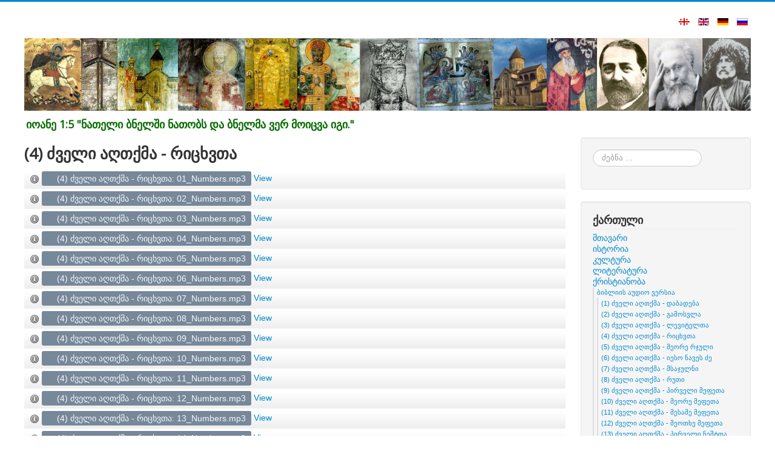

--- FILE ---
content_type: text/html; charset=utf-8
request_url: https://www.allgeo.org/index.php/ka/2018-12-15-17-45-38/2018-12-16-00-25-41/irakli-bible-old-testament-georgian-04-numbers
body_size: 61303
content:
<!DOCTYPE html>
<html lang="ka-ge" dir="ltr">
<head>
	<meta name="viewport" content="width=device-width, initial-scale=1.0" />
	<meta charset="utf-8" />
	<base href="https://www.allgeo.org/index.php/ka/2018-12-15-17-45-38/2018-12-16-00-25-41/irakli-bible-old-testament-georgian-04-numbers" />
	<meta name="description" content="Provides information about Georgia" />
	<meta name="generator" content="Georgia, Tbilisi, Georgien, Tiflis, საქართველო, თბილისი, Грузия, Тбилиси, Christianity, Christentum, ქრისტიანობა, христианство" />
	<title>(4) ძველი აღთქმა - რიცხვთა</title>
	<link href="/templates/protostar/favicon.ico" rel="shortcut icon" type="image/vnd.microsoft.icon" />
	<link href="https://www.allgeo.org/index.php/ka/component/search/?Itemid=174&amp;format=opensearch" rel="search" title="ძებნა Allgeo.org" type="application/opensearchdescription+xml" />
	<link href="/media/metaudio/css/inlineplayer.css" rel="stylesheet" />
	<link href="/templates/protostar/css/template.css?e353a30453e4e7557cff61c6d81496e9" rel="stylesheet" />
	<link href="https://fonts.googleapis.com/css?family=Open+Sans" rel="stylesheet" />
	<link href="/templates/protostar/css/user.css?e353a30453e4e7557cff61c6d81496e9" rel="stylesheet" />
	<link href="https://www.allgeo.org/modules/mod_resizefonts/fontawesome/css/font-awesome.min.css" rel="stylesheet" />
	<link href="/media/mod_languages/css/template.css?e353a30453e4e7557cff61c6d81496e9" rel="stylesheet" />
	<link href="https://www.allgeo.org/plugins/system/fmalertcookies/assets/css/bootstrap.min.css" rel="stylesheet" />
	<link href="https://www.allgeo.org/plugins/system/fmalertcookies/assets/css/custom.css" rel="stylesheet" />
	<style>

	h1, h2, h3, h4, h5, h6, .site-title {
		font-family: 'Open Sans', sans-serif;
	}
	body.site {
		border-top: 3px solid #0088cc;
		background-color: #f4f6f7;
	}
	a {
		color: #0088cc;
	}
	.nav-list > .active > a,
	.nav-list > .active > a:hover,
	.dropdown-menu li > a:hover,
	.dropdown-menu .active > a,
	.dropdown-menu .active > a:hover,
	.nav-pills > .active > a,
	.nav-pills > .active > a:hover,
	.btn-primary {
		background: #0088cc;
	}#mod_resizefonts a {color: black;}#mod_resizefonts a:HOVER {color: red;}#mod_resizefonts { position: relative; vertical-align: bottom; width: 100%; text-align: center; font-size: 16px; }#mod_resizefonts > a { font-weight: bold; text-decoration:none; }#mod_resizefonts .fontSmaller { font-size: 14px; }#mod_resizefonts .fontDefault { font-size: 18px; }#mod_resizefonts .fontBigger { font-size: 22px; }
	</style>
	<script type="application/json" class="joomla-script-options new">{"csrf.token":"37f2e53c9278b261d2eb68c5c5ddb4ed","system.paths":{"root":"","base":""}}</script>
	<script src="/media/system/js/mootools-core.js?e353a30453e4e7557cff61c6d81496e9"></script>
	<script src="/media/system/js/core.js?e353a30453e4e7557cff61c6d81496e9"></script>
	<script src="/media/metaudio/js/metaudio.mootools.min.js"></script>
	<script src="/media/metaudio/js/ui-simple.mootools.min.js"></script>
	<script src="/media/metaudio/js/utility.min.js"></script>
	<script src="/media/jui/js/jquery.min.js?e353a30453e4e7557cff61c6d81496e9"></script>
	<script src="/media/jui/js/jquery-noconflict.js?e353a30453e4e7557cff61c6d81496e9"></script>
	<script src="/media/jui/js/jquery-migrate.min.js?e353a30453e4e7557cff61c6d81496e9"></script>
	<script src="/media/jui/js/bootstrap.min.js?e353a30453e4e7557cff61c6d81496e9"></script>
	<script src="/templates/protostar/js/template.js?e353a30453e4e7557cff61c6d81496e9"></script>
	<!--[if lt IE 9]><script src="/media/jui/js/html5.js?e353a30453e4e7557cff61c6d81496e9"></script><![endif]-->
	<!--[if lt IE 9]><script src="/media/system/js/html5fallback.js?e353a30453e4e7557cff61c6d81496e9"></script><![endif]-->
	<script src="https://www.allgeo.org/modules/mod_resizefonts/js/resizefonts.min.js"></script>
	<script>
metaudioPlayer({"swfurl":"\/media\/metaudio\/swf\/metaudio.swf","autoPlayNext":false,"clock":false,"peak":false,"spectrogram":false,"statusbar":false});
	</script>









<!-- Global site tag (gtag.js) - Google Analytics -->
<script async src="https://www.googletagmanager.com/gtag/js?id=UA-2749638-1"></script>
<script>

  window.dataLayer = window.dataLayer || [];
  function gtag(){dataLayer.push(arguments);}
  gtag('js', new Date());

  gtag('set', {'user_id': 'Irakli'}); // Legen Sie die User ID mithilfe des Parameters "user_id" des angemeldeten Nutzers fest.
  gtag('config', 'UA-2749638-1');

</script>








</head>
<body class="site com_metaudio view-metaudio no-layout no-task itemid-174 fluid">
	<!-- Body -->
	<div class="body" id="top">
		<div class="container-fluid">
			<!-- Header -->
			<header class="header" role="banner">
				<div class="header-inner clearfix">
					<a class="brand pull-left" href="/">
						<span class="site-title" title="Allgeo.org">Allgeo.org</span>											</a>
					<div class="header-search pull-right">
						<div class="mod-languages">

	<ul class="lang-inline" dir="ltr">
									<li class="lang-active">
			<a href="https://www.allgeo.org/index.php/ka/2018-12-15-17-45-38/2018-12-16-00-25-41/irakli-bible-old-testament-georgian-04-numbers">
												<img src="/media/mod_languages/images/ka_ge.gif" alt="ქართული (საქართველო)" title="ქართული (საქართველო)" />										</a>
			</li>
								<li>
			<a href="/index.php/en/">
												<img src="/media/mod_languages/images/en_gb.gif" alt="English (United Kingdom)" title="English (United Kingdom)" />										</a>
			</li>
								<li>
			<a href="/index.php/de/">
												<img src="/media/mod_languages/images/de_de.gif" alt="Deutsch (Deutschland)" title="Deutsch (Deutschland)" />										</a>
			</li>
								<li>
			<a href="/index.php/ru/">
												<img src="/media/mod_languages/images/ru_ru.gif" alt="Russian (Russia)" title="Russian (Russia)" />										</a>
			</li>
				</ul>

</div>

					</div>
				</div>
			</header>
								<div class="moduletable">
						<div class="bannergroup">

	<div class="banneritem">
																																																		<img
						src="https://www.allgeo.org/images/banners/Banner.jpg"
						alt="Allgeo.org"
																	/>
											<div class="clr"></div>
	</div>
	<div class="banneritem">
										<h3><span style="color: #076c00; padding: 0 3px;">იოანე 1:5 "ნათელი ბნელში ნათობს და ბნელმა ვერ მოიცვა იგი."</span></h3>				<div class="clr"></div>
	</div>

</div>
		</div>
	
			<div class="row-fluid">
								<main id="content" role="main" class="span9">
					<!-- Begin Content -->
					
					<div id="system-message-container">
	</div>

					
<h1>(4) ძველი აღთქმა - რიცხვთა</h1><ul class="metaudio"><li><div class="metaudio-item" onclick="metaudio_accordion(this);"><span class="missing"></span><script type="text/javascript"><!--
document.write(metaudio_decode("[base64]")); //--></script><noscript>(4) ძველი აღთქმა - რიცხვთა: 01_Numbers.mp3</noscript> <a href="/index.php/ka/2018-12-15-17-45-38/2018-12-16-00-25-41/irakli-bible-old-testament-georgian-04-numbers?f=Irakli/Bible/Old_Testament_Georgian/04_Numbers/01_Numbers.mp3&amp;controller=recording">View</a></div><div class="metaudio-itemdetails"></div></li><li><div class="metaudio-item" onclick="metaudio_accordion(this);"><span class="missing"></span><script type="text/javascript"><!--
document.write(metaudio_decode("[base64]")); //--></script><noscript>(4) ძველი აღთქმა - რიცხვთა: 02_Numbers.mp3</noscript> <a href="/index.php/ka/2018-12-15-17-45-38/2018-12-16-00-25-41/irakli-bible-old-testament-georgian-04-numbers?f=Irakli/Bible/Old_Testament_Georgian/04_Numbers/02_Numbers.mp3&amp;controller=recording">View</a></div><div class="metaudio-itemdetails"></div></li><li><div class="metaudio-item" onclick="metaudio_accordion(this);"><span class="missing"></span><script type="text/javascript"><!--
document.write(metaudio_decode("[base64]")); //--></script><noscript>(4) ძველი აღთქმა - რიცხვთა: 03_Numbers.mp3</noscript> <a href="/index.php/ka/2018-12-15-17-45-38/2018-12-16-00-25-41/irakli-bible-old-testament-georgian-04-numbers?f=Irakli/Bible/Old_Testament_Georgian/04_Numbers/03_Numbers.mp3&amp;controller=recording">View</a></div><div class="metaudio-itemdetails"></div></li><li><div class="metaudio-item" onclick="metaudio_accordion(this);"><span class="missing"></span><script type="text/javascript"><!--
document.write(metaudio_decode("[base64]")); //--></script><noscript>(4) ძველი აღთქმა - რიცხვთა: 04_Numbers.mp3</noscript> <a href="/index.php/ka/2018-12-15-17-45-38/2018-12-16-00-25-41/irakli-bible-old-testament-georgian-04-numbers?f=Irakli/Bible/Old_Testament_Georgian/04_Numbers/04_Numbers.mp3&amp;controller=recording">View</a></div><div class="metaudio-itemdetails"></div></li><li><div class="metaudio-item" onclick="metaudio_accordion(this);"><span class="missing"></span><script type="text/javascript"><!--
document.write(metaudio_decode("[base64]")); //--></script><noscript>(4) ძველი აღთქმა - რიცხვთა: 05_Numbers.mp3</noscript> <a href="/index.php/ka/2018-12-15-17-45-38/2018-12-16-00-25-41/irakli-bible-old-testament-georgian-04-numbers?f=Irakli/Bible/Old_Testament_Georgian/04_Numbers/05_Numbers.mp3&amp;controller=recording">View</a></div><div class="metaudio-itemdetails"></div></li><li><div class="metaudio-item" onclick="metaudio_accordion(this);"><span class="missing"></span><script type="text/javascript"><!--
document.write(metaudio_decode("[base64]")); //--></script><noscript>(4) ძველი აღთქმა - რიცხვთა: 06_Numbers.mp3</noscript> <a href="/index.php/ka/2018-12-15-17-45-38/2018-12-16-00-25-41/irakli-bible-old-testament-georgian-04-numbers?f=Irakli/Bible/Old_Testament_Georgian/04_Numbers/06_Numbers.mp3&amp;controller=recording">View</a></div><div class="metaudio-itemdetails"></div></li><li><div class="metaudio-item" onclick="metaudio_accordion(this);"><span class="missing"></span><script type="text/javascript"><!--
document.write(metaudio_decode("[base64]")); //--></script><noscript>(4) ძველი აღთქმა - რიცხვთა: 07_Numbers.mp3</noscript> <a href="/index.php/ka/2018-12-15-17-45-38/2018-12-16-00-25-41/irakli-bible-old-testament-georgian-04-numbers?f=Irakli/Bible/Old_Testament_Georgian/04_Numbers/07_Numbers.mp3&amp;controller=recording">View</a></div><div class="metaudio-itemdetails"></div></li><li><div class="metaudio-item" onclick="metaudio_accordion(this);"><span class="missing"></span><script type="text/javascript"><!--
document.write(metaudio_decode("[base64]")); //--></script><noscript>(4) ძველი აღთქმა - რიცხვთა: 08_Numbers.mp3</noscript> <a href="/index.php/ka/2018-12-15-17-45-38/2018-12-16-00-25-41/irakli-bible-old-testament-georgian-04-numbers?f=Irakli/Bible/Old_Testament_Georgian/04_Numbers/08_Numbers.mp3&amp;controller=recording">View</a></div><div class="metaudio-itemdetails"></div></li><li><div class="metaudio-item" onclick="metaudio_accordion(this);"><span class="missing"></span><script type="text/javascript"><!--
document.write(metaudio_decode("[base64]")); //--></script><noscript>(4) ძველი აღთქმა - რიცხვთა: 09_Numbers.mp3</noscript> <a href="/index.php/ka/2018-12-15-17-45-38/2018-12-16-00-25-41/irakli-bible-old-testament-georgian-04-numbers?f=Irakli/Bible/Old_Testament_Georgian/04_Numbers/09_Numbers.mp3&amp;controller=recording">View</a></div><div class="metaudio-itemdetails"></div></li><li><div class="metaudio-item" onclick="metaudio_accordion(this);"><span class="missing"></span><script type="text/javascript"><!--
document.write(metaudio_decode("[base64]")); //--></script><noscript>(4) ძველი აღთქმა - რიცხვთა: 10_Numbers.mp3</noscript> <a href="/index.php/ka/2018-12-15-17-45-38/2018-12-16-00-25-41/irakli-bible-old-testament-georgian-04-numbers?f=Irakli/Bible/Old_Testament_Georgian/04_Numbers/10_Numbers.mp3&amp;controller=recording">View</a></div><div class="metaudio-itemdetails"></div></li><li><div class="metaudio-item" onclick="metaudio_accordion(this);"><span class="missing"></span><script type="text/javascript"><!--
document.write(metaudio_decode("[base64]")); //--></script><noscript>(4) ძველი აღთქმა - რიცხვთა: 11_Numbers.mp3</noscript> <a href="/index.php/ka/2018-12-15-17-45-38/2018-12-16-00-25-41/irakli-bible-old-testament-georgian-04-numbers?f=Irakli/Bible/Old_Testament_Georgian/04_Numbers/11_Numbers.mp3&amp;controller=recording">View</a></div><div class="metaudio-itemdetails"></div></li><li><div class="metaudio-item" onclick="metaudio_accordion(this);"><span class="missing"></span><script type="text/javascript"><!--
document.write(metaudio_decode("[base64]")); //--></script><noscript>(4) ძველი აღთქმა - რიცხვთა: 12_Numbers.mp3</noscript> <a href="/index.php/ka/2018-12-15-17-45-38/2018-12-16-00-25-41/irakli-bible-old-testament-georgian-04-numbers?f=Irakli/Bible/Old_Testament_Georgian/04_Numbers/12_Numbers.mp3&amp;controller=recording">View</a></div><div class="metaudio-itemdetails"></div></li><li><div class="metaudio-item" onclick="metaudio_accordion(this);"><span class="missing"></span><script type="text/javascript"><!--
document.write(metaudio_decode("[base64]")); //--></script><noscript>(4) ძველი აღთქმა - რიცხვთა: 13_Numbers.mp3</noscript> <a href="/index.php/ka/2018-12-15-17-45-38/2018-12-16-00-25-41/irakli-bible-old-testament-georgian-04-numbers?f=Irakli/Bible/Old_Testament_Georgian/04_Numbers/13_Numbers.mp3&amp;controller=recording">View</a></div><div class="metaudio-itemdetails"></div></li><li><div class="metaudio-item" onclick="metaudio_accordion(this);"><span class="missing"></span><script type="text/javascript"><!--
document.write(metaudio_decode("[base64]")); //--></script><noscript>(4) ძველი აღთქმა - რიცხვთა: 14_Numbers.mp3</noscript> <a href="/index.php/ka/2018-12-15-17-45-38/2018-12-16-00-25-41/irakli-bible-old-testament-georgian-04-numbers?f=Irakli/Bible/Old_Testament_Georgian/04_Numbers/14_Numbers.mp3&amp;controller=recording">View</a></div><div class="metaudio-itemdetails"></div></li><li><div class="metaudio-item" onclick="metaudio_accordion(this);"><span class="missing"></span><script type="text/javascript"><!--
document.write(metaudio_decode("[base64]")); //--></script><noscript>(4) ძველი აღთქმა - რიცხვთა: 15_Numbers.mp3</noscript> <a href="/index.php/ka/2018-12-15-17-45-38/2018-12-16-00-25-41/irakli-bible-old-testament-georgian-04-numbers?f=Irakli/Bible/Old_Testament_Georgian/04_Numbers/15_Numbers.mp3&amp;controller=recording">View</a></div><div class="metaudio-itemdetails"></div></li><li><div class="metaudio-item" onclick="metaudio_accordion(this);"><span class="missing"></span><script type="text/javascript"><!--
document.write(metaudio_decode("[base64]")); //--></script><noscript>(4) ძველი აღთქმა - რიცხვთა: 16_Numbers.mp3</noscript> <a href="/index.php/ka/2018-12-15-17-45-38/2018-12-16-00-25-41/irakli-bible-old-testament-georgian-04-numbers?f=Irakli/Bible/Old_Testament_Georgian/04_Numbers/16_Numbers.mp3&amp;controller=recording">View</a></div><div class="metaudio-itemdetails"></div></li><li><div class="metaudio-item" onclick="metaudio_accordion(this);"><span class="missing"></span><script type="text/javascript"><!--
document.write(metaudio_decode("[base64]")); //--></script><noscript>(4) ძველი აღთქმა - რიცხვთა: 17_Numbers.mp3</noscript> <a href="/index.php/ka/2018-12-15-17-45-38/2018-12-16-00-25-41/irakli-bible-old-testament-georgian-04-numbers?f=Irakli/Bible/Old_Testament_Georgian/04_Numbers/17_Numbers.mp3&amp;controller=recording">View</a></div><div class="metaudio-itemdetails"></div></li><li><div class="metaudio-item" onclick="metaudio_accordion(this);"><span class="missing"></span><script type="text/javascript"><!--
document.write(metaudio_decode("[base64]")); //--></script><noscript>(4) ძველი აღთქმა - რიცხვთა: 18_Numbers.mp3</noscript> <a href="/index.php/ka/2018-12-15-17-45-38/2018-12-16-00-25-41/irakli-bible-old-testament-georgian-04-numbers?f=Irakli/Bible/Old_Testament_Georgian/04_Numbers/18_Numbers.mp3&amp;controller=recording">View</a></div><div class="metaudio-itemdetails"></div></li><li><div class="metaudio-item" onclick="metaudio_accordion(this);"><span class="missing"></span><script type="text/javascript"><!--
document.write(metaudio_decode("[base64]")); //--></script><noscript>(4) ძველი აღთქმა - რიცხვთა: 19_Numbers.mp3</noscript> <a href="/index.php/ka/2018-12-15-17-45-38/2018-12-16-00-25-41/irakli-bible-old-testament-georgian-04-numbers?f=Irakli/Bible/Old_Testament_Georgian/04_Numbers/19_Numbers.mp3&amp;controller=recording">View</a></div><div class="metaudio-itemdetails"></div></li><li><div class="metaudio-item" onclick="metaudio_accordion(this);"><span class="missing"></span><script type="text/javascript"><!--
document.write(metaudio_decode("[base64]")); //--></script><noscript>(4) ძველი აღთქმა - რიცხვთა: 20_Numbers.mp3</noscript> <a href="/index.php/ka/2018-12-15-17-45-38/2018-12-16-00-25-41/irakli-bible-old-testament-georgian-04-numbers?f=Irakli/Bible/Old_Testament_Georgian/04_Numbers/20_Numbers.mp3&amp;controller=recording">View</a></div><div class="metaudio-itemdetails"></div></li><li><div class="metaudio-item" onclick="metaudio_accordion(this);"><span class="missing"></span><script type="text/javascript"><!--
document.write(metaudio_decode("[base64]")); //--></script><noscript>(4) ძველი აღთქმა - რიცხვთა: 21_Numbers.mp3</noscript> <a href="/index.php/ka/2018-12-15-17-45-38/2018-12-16-00-25-41/irakli-bible-old-testament-georgian-04-numbers?f=Irakli/Bible/Old_Testament_Georgian/04_Numbers/21_Numbers.mp3&amp;controller=recording">View</a></div><div class="metaudio-itemdetails"></div></li><li><div class="metaudio-item" onclick="metaudio_accordion(this);"><span class="missing"></span><script type="text/javascript"><!--
document.write(metaudio_decode("[base64]")); //--></script><noscript>(4) ძველი აღთქმა - რიცხვთა: 22_Numbers.mp3</noscript> <a href="/index.php/ka/2018-12-15-17-45-38/2018-12-16-00-25-41/irakli-bible-old-testament-georgian-04-numbers?f=Irakli/Bible/Old_Testament_Georgian/04_Numbers/22_Numbers.mp3&amp;controller=recording">View</a></div><div class="metaudio-itemdetails"></div></li><li><div class="metaudio-item" onclick="metaudio_accordion(this);"><span class="missing"></span><script type="text/javascript"><!--
document.write(metaudio_decode("[base64]")); //--></script><noscript>(4) ძველი აღთქმა - რიცხვთა: 23_Numbers.mp3</noscript> <a href="/index.php/ka/2018-12-15-17-45-38/2018-12-16-00-25-41/irakli-bible-old-testament-georgian-04-numbers?f=Irakli/Bible/Old_Testament_Georgian/04_Numbers/23_Numbers.mp3&amp;controller=recording">View</a></div><div class="metaudio-itemdetails"></div></li><li><div class="metaudio-item" onclick="metaudio_accordion(this);"><span class="missing"></span><script type="text/javascript"><!--
document.write(metaudio_decode("[base64]")); //--></script><noscript>(4) ძველი აღთქმა - რიცხვთა: 24_Numbers.mp3</noscript> <a href="/index.php/ka/2018-12-15-17-45-38/2018-12-16-00-25-41/irakli-bible-old-testament-georgian-04-numbers?f=Irakli/Bible/Old_Testament_Georgian/04_Numbers/24_Numbers.mp3&amp;controller=recording">View</a></div><div class="metaudio-itemdetails"></div></li><li><div class="metaudio-item" onclick="metaudio_accordion(this);"><span class="missing"></span><script type="text/javascript"><!--
document.write(metaudio_decode("[base64]")); //--></script><noscript>(4) ძველი აღთქმა - რიცხვთა: 25_Numbers.mp3</noscript> <a href="/index.php/ka/2018-12-15-17-45-38/2018-12-16-00-25-41/irakli-bible-old-testament-georgian-04-numbers?f=Irakli/Bible/Old_Testament_Georgian/04_Numbers/25_Numbers.mp3&amp;controller=recording">View</a></div><div class="metaudio-itemdetails"></div></li><li><div class="metaudio-item" onclick="metaudio_accordion(this);"><span class="missing"></span><script type="text/javascript"><!--
document.write(metaudio_decode("[base64]")); //--></script><noscript>(4) ძველი აღთქმა - რიცხვთა: 26_Numbers.mp3</noscript> <a href="/index.php/ka/2018-12-15-17-45-38/2018-12-16-00-25-41/irakli-bible-old-testament-georgian-04-numbers?f=Irakli/Bible/Old_Testament_Georgian/04_Numbers/26_Numbers.mp3&amp;controller=recording">View</a></div><div class="metaudio-itemdetails"></div></li><li><div class="metaudio-item" onclick="metaudio_accordion(this);"><span class="missing"></span><script type="text/javascript"><!--
document.write(metaudio_decode("[base64]")); //--></script><noscript>(4) ძველი აღთქმა - რიცხვთა: 27_Numbers.mp3</noscript> <a href="/index.php/ka/2018-12-15-17-45-38/2018-12-16-00-25-41/irakli-bible-old-testament-georgian-04-numbers?f=Irakli/Bible/Old_Testament_Georgian/04_Numbers/27_Numbers.mp3&amp;controller=recording">View</a></div><div class="metaudio-itemdetails"></div></li><li><div class="metaudio-item" onclick="metaudio_accordion(this);"><span class="missing"></span><script type="text/javascript"><!--
document.write(metaudio_decode("[base64]")); //--></script><noscript>(4) ძველი აღთქმა - რიცხვთა: 28_Numbers.mp3</noscript> <a href="/index.php/ka/2018-12-15-17-45-38/2018-12-16-00-25-41/irakli-bible-old-testament-georgian-04-numbers?f=Irakli/Bible/Old_Testament_Georgian/04_Numbers/28_Numbers.mp3&amp;controller=recording">View</a></div><div class="metaudio-itemdetails"></div></li><li><div class="metaudio-item" onclick="metaudio_accordion(this);"><span class="missing"></span><script type="text/javascript"><!--
document.write(metaudio_decode("[base64]")); //--></script><noscript>(4) ძველი აღთქმა - რიცხვთა: 29_Numbers.mp3</noscript> <a href="/index.php/ka/2018-12-15-17-45-38/2018-12-16-00-25-41/irakli-bible-old-testament-georgian-04-numbers?f=Irakli/Bible/Old_Testament_Georgian/04_Numbers/29_Numbers.mp3&amp;controller=recording">View</a></div><div class="metaudio-itemdetails"></div></li><li><div class="metaudio-item" onclick="metaudio_accordion(this);"><span class="missing"></span><script type="text/javascript"><!--
document.write(metaudio_decode("[base64]")); //--></script><noscript>(4) ძველი აღთქმა - რიცხვთა: 30_Numbers.mp3</noscript> <a href="/index.php/ka/2018-12-15-17-45-38/2018-12-16-00-25-41/irakli-bible-old-testament-georgian-04-numbers?f=Irakli/Bible/Old_Testament_Georgian/04_Numbers/30_Numbers.mp3&amp;controller=recording">View</a></div><div class="metaudio-itemdetails"></div></li><li><div class="metaudio-item" onclick="metaudio_accordion(this);"><span class="missing"></span><script type="text/javascript"><!--
document.write(metaudio_decode("[base64]")); //--></script><noscript>(4) ძველი აღთქმა - რიცხვთა: 31_Numbers.mp3</noscript> <a href="/index.php/ka/2018-12-15-17-45-38/2018-12-16-00-25-41/irakli-bible-old-testament-georgian-04-numbers?f=Irakli/Bible/Old_Testament_Georgian/04_Numbers/31_Numbers.mp3&amp;controller=recording">View</a></div><div class="metaudio-itemdetails"></div></li><li><div class="metaudio-item" onclick="metaudio_accordion(this);"><span class="missing"></span><script type="text/javascript"><!--
document.write(metaudio_decode("[base64]")); //--></script><noscript>(4) ძველი აღთქმა - რიცხვთა: 32_Numbers.mp3</noscript> <a href="/index.php/ka/2018-12-15-17-45-38/2018-12-16-00-25-41/irakli-bible-old-testament-georgian-04-numbers?f=Irakli/Bible/Old_Testament_Georgian/04_Numbers/32_Numbers.mp3&amp;controller=recording">View</a></div><div class="metaudio-itemdetails"></div></li><li><div class="metaudio-item" onclick="metaudio_accordion(this);"><span class="missing"></span><script type="text/javascript"><!--
document.write(metaudio_decode("[base64]")); //--></script><noscript>(4) ძველი აღთქმა - რიცხვთა: 33_Numbers.mp3</noscript> <a href="/index.php/ka/2018-12-15-17-45-38/2018-12-16-00-25-41/irakli-bible-old-testament-georgian-04-numbers?f=Irakli/Bible/Old_Testament_Georgian/04_Numbers/33_Numbers.mp3&amp;controller=recording">View</a></div><div class="metaudio-itemdetails"></div></li><li><div class="metaudio-item" onclick="metaudio_accordion(this);"><span class="missing"></span><script type="text/javascript"><!--
document.write(metaudio_decode("[base64]")); //--></script><noscript>(4) ძველი აღთქმა - რიცხვთა: 34_Numbers.mp3</noscript> <a href="/index.php/ka/2018-12-15-17-45-38/2018-12-16-00-25-41/irakli-bible-old-testament-georgian-04-numbers?f=Irakli/Bible/Old_Testament_Georgian/04_Numbers/34_Numbers.mp3&amp;controller=recording">View</a></div><div class="metaudio-itemdetails"></div></li><li><div class="metaudio-item" onclick="metaudio_accordion(this);"><span class="missing"></span><script type="text/javascript"><!--
document.write(metaudio_decode("[base64]")); //--></script><noscript>(4) ძველი აღთქმა - რიცხვთა: 35_Numbers.mp3</noscript> <a href="/index.php/ka/2018-12-15-17-45-38/2018-12-16-00-25-41/irakli-bible-old-testament-georgian-04-numbers?f=Irakli/Bible/Old_Testament_Georgian/04_Numbers/35_Numbers.mp3&amp;controller=recording">View</a></div><div class="metaudio-itemdetails"></div></li><li><div class="metaudio-item" onclick="metaudio_accordion(this);"><span class="missing"></span><script type="text/javascript"><!--
document.write(metaudio_decode("[base64]")); //--></script><noscript>(4) ძველი აღთქმა - რიცხვთა: 36_Numbers.mp3</noscript> <a href="/index.php/ka/2018-12-15-17-45-38/2018-12-16-00-25-41/irakli-bible-old-testament-georgian-04-numbers?f=Irakli/Bible/Old_Testament_Georgian/04_Numbers/36_Numbers.mp3&amp;controller=recording">View</a></div><div class="metaudio-itemdetails"></div></li></ul><div id="metaudio-placeholder"></div>
					<div class="clearfix"></div>
					
					<!-- End Content -->
				</main>
									<div id="aside" class="span3">
						<!-- Begin Right Sidebar -->
						<div class="well "><div class="search">
	<form action="/index.php/ka/2018-12-15-17-45-38/2018-12-16-00-25-41/irakli-bible-old-testament-georgian-04-numbers" method="post" class="form-inline" role="search">
		<label for="mod-search-searchword95" class="element-invisible">ძებნა ...</label> <input name="searchword" id="mod-search-searchword95" maxlength="200"  class="inputbox search-query input-medium" type="search" placeholder="ძებნა ..." />		<input type="hidden" name="task" value="search" />
		<input type="hidden" name="option" value="com_search" />
		<input type="hidden" name="Itemid" value="174" />
	</form>
</div>
</div><div class="well _menu"><h3 class="page-header">ქართული</h3><ul class="nav menu mod-list">
<li class="item-105 default"><a href="/index.php/ka/" >მთავარი</a></li><li class="item-111"><a href="/index.php/ka/2018-12-06-01-59-30" >ისტორია</a></li><li class="item-114 parent"><a href="/index.php/ka/2018-12-06-02-49-34" >კულტურა</a></li><li class="item-122 parent"><a href="/index.php/ka/2018-12-12-16-13-02" >ლიტერატურა</a></li><li class="item-126 active deeper parent"><a href="/index.php/ka/2018-12-15-17-45-38" >ქრისტიანობა</a><ul class="nav-child unstyled small"><li class="item-131 active deeper parent"><a href="/index.php/ka/2018-12-15-17-45-38/2018-12-16-00-25-41" >ბიბლიის აუდიო ვერსია</a><ul class="nav-child unstyled small"><li class="item-171"><a href="/index.php/ka/2018-12-15-17-45-38/2018-12-16-00-25-41/1" >(1) ძველი აღთქმა - დაბადება</a></li><li class="item-172"><a href="/index.php/ka/2018-12-15-17-45-38/2018-12-16-00-25-41/2" >(2) ძველი აღთქმა - გამოსვლა</a></li><li class="item-173"><a href="/index.php/ka/2018-12-15-17-45-38/2018-12-16-00-25-41/3" >(3) ძველი აღთქმა - ლევიტელთა</a></li><li class="item-174 current active"><a href="/index.php/ka/2018-12-15-17-45-38/2018-12-16-00-25-41/irakli-bible-old-testament-georgian-04-numbers" >(4) ძველი აღთქმა - რიცხვთა</a></li><li class="item-175"><a href="/index.php/ka/2018-12-15-17-45-38/2018-12-16-00-25-41/5" >(5) ძველი აღთქმა - მეორე რჯული</a></li><li class="item-176"><a href="/index.php/ka/2018-12-15-17-45-38/2018-12-16-00-25-41/6" >(6) ძველი აღთქმა - იესო ნავეს ძე</a></li><li class="item-177"><a href="/index.php/ka/2018-12-15-17-45-38/2018-12-16-00-25-41/7" >(7) ძველი აღთქმა - მსაჯულნი</a></li><li class="item-179"><a href="/index.php/ka/2018-12-15-17-45-38/2018-12-16-00-25-41/8" >(8) ძველი აღთქმა - რუთი</a></li><li class="item-178"><a href="/index.php/ka/2018-12-15-17-45-38/2018-12-16-00-25-41/9" >(9) ძველი აღთქმა - პირველი მეფეთა</a></li><li class="item-180"><a href="/index.php/ka/2018-12-15-17-45-38/2018-12-16-00-25-41/10" >(10) ძველი აღთქმა - მეორე მეფეთა</a></li><li class="item-181"><a href="/index.php/ka/2018-12-15-17-45-38/2018-12-16-00-25-41/11" >(11) ძველი აღთქმა - მესამე მეფეთა</a></li><li class="item-182"><a href="/index.php/ka/2018-12-15-17-45-38/2018-12-16-00-25-41/12" >(12) ძველი აღთქმა - მეოთხე მეფეთა</a></li><li class="item-183"><a href="/index.php/ka/2018-12-15-17-45-38/2018-12-16-00-25-41/13" >(13) ძველი აღთქმა - პირველი ნეშტთა</a></li><li class="item-184"><a href="/index.php/ka/2018-12-15-17-45-38/2018-12-16-00-25-41/14" >(14) ძველი აღთქმა - მეორე ნეშტთა</a></li><li class="item-185"><a href="/index.php/ka/2018-12-15-17-45-38/2018-12-16-00-25-41/15" >(15) ძველი აღთქმა - პირველი ეზრა</a></li><li class="item-186"><a href="/index.php/ka/2018-12-15-17-45-38/2018-12-16-00-25-41/16" >(16) ძველი აღთქმა - ნეემია</a></li><li class="item-187"><a href="/index.php/ka/2018-12-15-17-45-38/2018-12-16-00-25-41/17" >(17) ძველი აღთქმა - ესთერი</a></li><li class="item-188"><a href="/index.php/ka/2018-12-15-17-45-38/2018-12-16-00-25-41/18" >(18) ძველი აღთქმა - იობი</a></li><li class="item-195"><a href="/index.php/ka/2018-12-15-17-45-38/2018-12-16-00-25-41/2019-02-21-23-44-55" >(19) ძველი აღთქმა - ფსალმუნნი (1-23) - კანონი 1-3</a></li><li class="item-214"><a href="/index.php/ka/2018-12-15-17-45-38/2018-12-16-00-25-41/19-24-45-4-6" >(19) ძველი აღთქმა - ფსალმუნნი (24-45) - კანონი 4-6</a></li><li class="item-215"><a href="/index.php/ka/2018-12-15-17-45-38/2018-12-16-00-25-41/19-46-69-7-9" >(19) ძველი აღთქმა - ფსალმუნნი (46-69) - კანონი 7-9</a></li><li class="item-216"><a href="/index.php/ka/2018-12-15-17-45-38/2018-12-16-00-25-41/19-70-84-10-11" >(19) ძველი აღთქმა - ფსალმუნნი (70-84) - კანონი 10-11</a></li><li class="item-218"><a href="/index.php/ka/2018-12-15-17-45-38/2018-12-16-00-25-41/19-85-118-12-17" >(19) ძველი აღთქმა - ფსალმუნნი (85-118) - კანონი 12-17</a></li><li class="item-212"><a href="/index.php/ka/2018-12-15-17-45-38/2018-12-16-00-25-41/19-119-150-18-20" >(19) ძველი აღთქმა - ფსალმუნნი (119-150) - კანონი 18-20</a></li><li class="item-217"><a href="/index.php/ka/2018-12-15-17-45-38/2018-12-16-00-25-41/20" >(20) ძველი აღთქმა - იგავნი სოლომონისა</a></li><li class="item-209"><a href="/index.php/ka/2018-12-15-17-45-38/2018-12-16-00-25-41/21" >(21) ძველი აღთქმა - ეკლესიასტე</a></li><li class="item-210"><a href="/index.php/ka/2018-12-15-17-45-38/2018-12-16-00-25-41/22" >(22) ძველი აღთქმა - ქებათა-ქება სოლომონისა</a></li><li class="item-229"><a href="/index.php/ka/2018-12-15-17-45-38/2018-12-16-00-25-41/23" >(23) ძველი აღთქმა - ესაია წინასწარმეტყველი</a></li><li class="item-221"><a href="/index.php/ka/2018-12-15-17-45-38/2018-12-16-00-25-41/40" >(40) ახალი აღთქმა - მათეს სახარება</a></li><li class="item-130"><a href="/index.php/ka/2018-12-15-17-45-38/2018-12-16-00-25-41/2018-12-15-23-35-14" >(40) ინსცენირებული ახალი აღთქმა - მათეს სახარება</a></li><li class="item-222"><a href="/index.php/ka/2018-12-15-17-45-38/2018-12-16-00-25-41/42" >(41) ახალი აღთქმა - მარკოზის სახარება</a></li><li class="item-132"><a href="/index.php/ka/2018-12-15-17-45-38/2018-12-16-00-25-41/2018-12-16-00-50-20" >(41) ინსცენირებული ახალი აღთქმა - მარკოზის სახარება</a></li><li class="item-232"><a href="/index.php/ka/2018-12-15-17-45-38/2018-12-16-00-25-41/42-2" >(42) ახალი აღთქმა - ლუკას სახარება</a></li><li class="item-133"><a href="/index.php/ka/2018-12-15-17-45-38/2018-12-16-00-25-41/2019-02-01-23-49-50" >(42) ინსცენირებული ახალი აღთქმა - ლუკას სახარება</a></li><li class="item-233"><a href="/index.php/ka/2018-12-15-17-45-38/2018-12-16-00-25-41/43" >(43) ახალი აღთქმა - იოანეს სახარება</a></li><li class="item-134"><a href="/index.php/ka/2018-12-15-17-45-38/2018-12-16-00-25-41/2019-02-01-23-56-56" >(43) ინსცენირებული ახალი აღთქმა - იოანეს სახარება</a></li><li class="item-234"><a href="/index.php/ka/2018-12-15-17-45-38/2018-12-16-00-25-41/44" >(44) ახალი აღთქმა - მოციქულთა საქმეები</a></li><li class="item-135"><a href="/index.php/ka/2018-12-15-17-45-38/2018-12-16-00-25-41/2019-02-02-00-05-55" >(44) ინსცენირებული ახალი აღთქმა - მოციქულთა საქმენი</a></li><li class="item-240"><a href="/index.php/ka/2018-12-15-17-45-38/2018-12-16-00-25-41/45" >(45) ახალი აღთქმა - პავლეს ეპისტოლენი - რომაელთა მიმართ</a></li><li class="item-136"><a href="/index.php/ka/2018-12-15-17-45-38/2018-12-16-00-25-41/2019-02-02-00-14-23" >(45) ინსცენირებული ახალი აღთქმა - პავლეს ეპისტოლენი - რომაელთა მიმართ</a></li><li class="item-241"><a href="/index.php/ka/2018-12-15-17-45-38/2018-12-16-00-25-41/46" >(46) ახალი აღთქმა - პავლეს ეპისტოლენი - პირველი კორინთელთა მიმართ</a></li><li class="item-137"><a href="/index.php/ka/2018-12-15-17-45-38/2018-12-16-00-25-41/2019-02-02-00-19-32" >(46) ინსცენირებული ახალი აღთქმა - პავლეს ეპისტოლენი - პირველი კორინთელთა მიმართ</a></li><li class="item-242"><a href="/index.php/ka/2018-12-15-17-45-38/2018-12-16-00-25-41/47" >(47) ახალი აღთქმა - პავლეს ეპისტოლენი - მეორე კორინთელთა მიმართ</a></li><li class="item-138"><a href="/index.php/ka/2018-12-15-17-45-38/2018-12-16-00-25-41/2019-02-02-01-51-39" >(47) ინსცენირებული ახალი აღთქმა - პავლეს ეპისტოლენი - მეორე კორინთელთა მიმართ</a></li><li class="item-243"><a href="/index.php/ka/2018-12-15-17-45-38/2018-12-16-00-25-41/48" >(48) ახალი აღთქმა - პავლეს ეპისტოლენი - გალატელთა მიმართ</a></li><li class="item-140"><a href="/index.php/ka/2018-12-15-17-45-38/2018-12-16-00-25-41/2019-02-04-00-24-05" >(48) ინსცენირებული ახალი აღთქმა - პავლეს ეპისტოლენი - გალატელთა მიმართ</a></li><li class="item-244"><a href="/index.php/ka/2018-12-15-17-45-38/2018-12-16-00-25-41/49" >(49) ახალი აღთქმა - პავლეს ეპისტოლენი - ეფესელთა მიმართ</a></li><li class="item-141"><a href="/index.php/ka/2018-12-15-17-45-38/2018-12-16-00-25-41/2019-02-04-00-28-09" >(49) ინსცენირებული ახალი აღთქმა - პავლეს ეპისტოლენი - ეფესელთა მიმართ</a></li><li class="item-246"><a href="/index.php/ka/2018-12-15-17-45-38/2018-12-16-00-25-41/50-1" >(50) ახალი აღთქმა - პავლეს ეპისტოლენი - ფილიპელთა მიმართ</a></li><li class="item-142"><a href="/index.php/ka/2018-12-15-17-45-38/2018-12-16-00-25-41/2019-02-04-00-36-26" >(50) ინსცენირებული ახალი აღთქმა - პავლეს ეპისტოლენი - ფილიპელთა მიმართ</a></li><li class="item-247"><a href="/index.php/ka/2018-12-15-17-45-38/2018-12-16-00-25-41/51-1" >(51) ახალი აღთქმა - პავლეს ეპისტოლენი - კოლასელთა მიმართ</a></li><li class="item-143"><a href="/index.php/ka/2018-12-15-17-45-38/2018-12-16-00-25-41/2019-02-04-00-42-12" >(51) ინსცენირებული ახალი აღთქმა - პავლეს ეპისტოლენი - კოლასელთა მიმართ</a></li><li class="item-248"><a href="/index.php/ka/2018-12-15-17-45-38/2018-12-16-00-25-41/52-1" >(52) ახალი აღთქმა - პავლეს ეპისტოლენი - პირველი თესალონიკელთა მიმართ</a></li><li class="item-144"><a href="/index.php/ka/2018-12-15-17-45-38/2018-12-16-00-25-41/2019-02-04-00-51-22" >(52) ინსცენირებული ახალი აღთქმა - პავლეს ეპისტოლენი - პირველი თესალონიკელთა მიმართ</a></li><li class="item-251"><a href="/index.php/ka/2018-12-15-17-45-38/2018-12-16-00-25-41/53" >(53) ახალი აღთქმა - პავლეს ეპისტოლენი - მეორე თესალონიკელთა მიმართ</a></li><li class="item-145"><a href="/index.php/ka/2018-12-15-17-45-38/2018-12-16-00-25-41/2019-02-04-00-54-57" >(53) ინსცენირებული ახალი აღთქმა - პავლეს ეპისტოლენი - მეორე თესალონიკელთა მიმართ</a></li><li class="item-252"><a href="/index.php/ka/2018-12-15-17-45-38/2018-12-16-00-25-41/54-1" >(54) ახალი აღთქმა - პავლეს ეპისტოლენი - პირველი ტიმოთეს მიმართ</a></li><li class="item-146"><a href="/index.php/ka/2018-12-15-17-45-38/2018-12-16-00-25-41/2019-02-04-01-01-38" >(54) ინსცენირებული ახალი აღთქმა - პავლეს ეპისტოლენი - პირველი ტიმოთეს მიმართ</a></li><li class="item-277"><a href="/index.php/ka/2018-12-15-17-45-38/2018-12-16-00-25-41/55" >(55) ახალი აღთქმა - პავლეს ეპისტოლენი - მეორე ტიმოთეს მიმართ</a></li><li class="item-147"><a href="/index.php/ka/2018-12-15-17-45-38/2018-12-16-00-25-41/2019-02-04-01-06-18" >(55) ინსცენირებული ახალი აღთქმა - პავლეს ეპისტოლენი - მეორე ტიმოთეს მიმართ</a></li><li class="item-278"><a href="/index.php/ka/2018-12-15-17-45-38/2018-12-16-00-25-41/56" >(56) ახალი აღთქმა - პავლეს ეპისტოლენი - ტიტეს მიმართ</a></li><li class="item-148"><a href="/index.php/ka/2018-12-15-17-45-38/2018-12-16-00-25-41/2019-02-04-01-11-23" >(56) ინსცენირებული ახალი აღთქმა - პავლეს ეპისტოლენი - ტიტეს მიმართ</a></li><li class="item-280"><a href="/index.php/ka/2018-12-15-17-45-38/2018-12-16-00-25-41/57-1" >(57) ახალი აღთქმა - პავლეს ეპისტოლენი - ფილიმონის მიმართ</a></li><li class="item-149"><a href="/index.php/ka/2018-12-15-17-45-38/2018-12-16-00-25-41/2019-02-04-01-13-23" >(57) ინსცენირებული ახალი აღთქმა - პავლეს ეპისტოლენი - ფილიმონის მიმართ</a></li><li class="item-281"><a href="/index.php/ka/2018-12-15-17-45-38/2018-12-16-00-25-41/58" >(58) ახალი აღთქმა - პავლეს ეპისტოლენი - ებრაელთა მიმართ</a></li><li class="item-150"><a href="/index.php/ka/2018-12-15-17-45-38/2018-12-16-00-25-41/2019-02-05-01-45-46" >(58) ინსცენირებული ახალი აღთქმა - პავლეს ეპისტოლენი - ებრაელთა მიმართ</a></li><li class="item-282"><a href="/index.php/ka/2018-12-15-17-45-38/2018-12-16-00-25-41/59-1" >(59) ახალი აღთქმა - კათოლიკე ეპისტოლენი - იაკობის ეპისტოლე</a></li><li class="item-151"><a href="/index.php/ka/2018-12-15-17-45-38/2018-12-16-00-25-41/50" >(59) ინსცენირებული ახალი აღთქმა - კათოლიკე ეპისტოლენი - იაკობის ეპისტოლე</a></li><li class="item-284"><a href="/index.php/ka/2018-12-15-17-45-38/2018-12-16-00-25-41/60" >(60) ახალი აღთქმა - კათოლიკე ეპისტოლენი - პირველი პეტრესი</a></li><li class="item-152"><a href="/index.php/ka/2018-12-15-17-45-38/2018-12-16-00-25-41/51" >(60) ინსცენირებული ახალი აღთქმა - კათოლიკე ეპისტოლენი - პირველი პეტრესი</a></li><li class="item-287"><a href="/index.php/ka/2018-12-15-17-45-38/2018-12-16-00-25-41/61-1" >(61) ახალი აღთქმა - კათოლიკე ეპისტოლენი - მეორე პეტრესი</a></li><li class="item-153"><a href="/index.php/ka/2018-12-15-17-45-38/2018-12-16-00-25-41/61" >(61) ინსცენირებული ახალი აღთქმა - კათოლიკე ეპისტოლენი - მეორე პეტრესი</a></li><li class="item-288"><a href="/index.php/ka/2018-12-15-17-45-38/2018-12-16-00-25-41/62-1" >(62) ახალი აღთქმა - კათოლიკე ეპისტოლენი - პირველი იოანესი</a></li><li class="item-154"><a href="/index.php/ka/2018-12-15-17-45-38/2018-12-16-00-25-41/62" >(62) ინსცენირებული ახალი აღთქმა - კათოლიკე ეპისტოლენი - პირველი იოანესი</a></li><li class="item-289"><a href="/index.php/ka/2018-12-15-17-45-38/2018-12-16-00-25-41/63-1" >(63) ახალი აღთქმა - კათოლიკე ეპისტოლენი - მეორე იოანესი</a></li><li class="item-155"><a href="/index.php/ka/2018-12-15-17-45-38/2018-12-16-00-25-41/63" >(63) ინსცენირებული ახალი აღთქმა - კათოლიკე ეპისტოლენი - მეორე იოანესი</a></li><li class="item-290"><a href="/index.php/ka/2018-12-15-17-45-38/2018-12-16-00-25-41/64-1" >(64) ახალი აღთქმა - კათოლიკე ეპისტოლენი - მესამე იოანესი</a></li><li class="item-156"><a href="/index.php/ka/2018-12-15-17-45-38/2018-12-16-00-25-41/64" >(64) ინსცენირებული ახალი აღთქმა - კათოლიკე ეპისტოლენი - მესამე იოანესი</a></li><li class="item-291"><a href="/index.php/ka/2018-12-15-17-45-38/2018-12-16-00-25-41/65-1" >(65) ახალი აღთქმა - კათოლიკე ეპისტოლენი - იუდასი</a></li><li class="item-157"><a href="/index.php/ka/2018-12-15-17-45-38/2018-12-16-00-25-41/65" >(65) ინსცენირებული ახალი აღთქმა - კათოლიკე ეპისტოლენი - იუდასი</a></li><li class="item-292"><a href="/index.php/ka/2018-12-15-17-45-38/2018-12-16-00-25-41/66-1" >(66) ახალი აღთქმა - იოანეს გამოცხადება (აპოკალიპსი)</a></li><li class="item-158"><a href="/index.php/ka/2018-12-15-17-45-38/2018-12-16-00-25-41/66-2" >(66) ინსცენირებული ახალი აღთქმა - იოანეს გამოცხადება (აპოკალიპსი)</a></li></ul></li><li class="item-300"><a href="/index.php/ka/2018-12-15-17-45-38/2019-04-18-01-10-07" >ახალი აღთქმა უფლისა ჩუენისა იესუ ქრისტესი</a></li><li class="item-301"><a href="/index.php/ka/2018-12-15-17-45-38/2019-04-23-00-57-12" >ახალი აღთქმა / ბაჩანა ბრეგვაძის თარგმანი ძველი ბერძნულიდან</a></li><li class="item-349"><a href="/index.php/ka/2018-12-15-17-45-38/2019-06-23-14-43-53" >ახალი აღთქმა / თანამედროვე ქართულ ენაზე ზურაბ კიკნაძის თარგმანი</a></li><li class="item-347"><a href="/index.php/ka/2018-12-15-17-45-38/2019-06-23-14-24-12" >ახალი აღთქმა / საქართველოს საპატრიარქოსთან არსებული ბიბლიის თარგმნის ჯგუფის თარგმანი</a></li><li class="item-350"><a href="/index.php/ka/2018-12-15-17-45-38/2019-06-23-20-38-27" >ძველი აღთქმა / მცხეთური ხელნაწერის მიხედვით</a></li><li class="item-354"><a href="/index.php/ka/2018-12-15-17-45-38/2019-07-12-19-21-59" >ძველი აღთქმა / თანამედროვე ქართულ ენაზე</a></li><li class="item-219"><a href="/index.php/ka/2018-12-15-17-45-38/2019-02-24-03-43-05" >ფსალმუნნი</a></li><li class="item-361"><a href="/index.php/ka/2018-12-15-17-45-38/2019-09-22-03-56-43" >წიგნი შექმნისა. ახალი თარგმანი თანამედროვე ქართულ ენაზე. (ხელმძღვანელი: პროტოპრესვიტერი გიორგი გამრეკელი)</a></li><li class="item-362"><a href="/index.php/ka/2018-12-15-17-45-38/2019-09-22-03-58-01" >სვიმონ მჭედლიძე - საღმრთო ისტორია ძველი და ახალი აღთქმისა (ბავშვებისათვის)</a></li><li class="item-127"><a href="/Irakli/bible_html_ge\index.html" target="_blank" rel="noopener noreferrer">ბიბლიის offline ვერსია</a></li><li class="item-279 parent"><a href="/index.php/ka/2018-12-15-17-45-38/2019-04-01-12-16-46" >აუდიო-ვიდეო სერიალი</a></li></ul></li><li class="item-161 parent"><a href="/index.php/ka/2019-02-10-17-01-29" >ჩვენს შესახებ</a></li></ul>
</div><div class="well "><!-- Resizefonts module -->
	<script language="javascript" type="text/javascript">
		setDefaultSize(90);
	</script>
	<div id="mod_resizefonts">
		<a class="fontSmaller" href="#" title="A-" onclick="changeSize(-1); return false;">
							<i class="fa fa-font"></i>
					</a>
		<a class="fontDefault" href="#" title="A" onclick="defaultSize(); return false;">
							<i class="fa fa-font"></i>
					</a>
		<a class="fontBigger" href="#" title="A+" onclick="changeSize(1); return false;">
							<i class="fa fa-font"></i>
					</a>
	</div>
<!-- /Resizefonts module --></div>
						<!-- End Right Sidebar -->
					</div>
							</div>
		</div>
	</div>
	<!-- Footer -->
	<footer class="footer" role="contentinfo">
		<div class="container-fluid">
			<hr />
			
			<p class="pull-right">
				<a href="#top" id="back-top">
					თავში დაბრუნება				</a>
			</p>
			<p>
				&copy; 2007 - 2025 Allgeo.org			</p>
		</div>
	</footer>
	
<!--googleoff: all--><div class="cadre_alert_cookies" id="cadre_alert_cookies" style="opacity:1;text-align:center; margin:0px;"><div class="cadre_inner_alert_cookies" style="display: inline-block;width: 100%;margin:auto;max-width:100%;background-color: #ffffff;border: 0px solid #eeeeee;"><div class="cadre_inner_texte_alert_cookies" style="display: inline-block;padding:10px;color: #666666"><div class="cadre_texte "><p>ამ საიტის გამოყენებით თქვენ ეთანხმებით Cookies-ის გამოყენების უფლებას.</p></div><div class="cadre_bouton "><div class=" col-md-6 col-sm-6 btn_close" style="margin:0;text-align:center"><button onclick="CloseCadreAlertCookie();" style="color:#eeeeee" class="btn btn-warning  popup-modal-dismiss">გასაგებია</button></div><div class=" col-md-6 col-sm-6 btn_readmore" style="margin:0;text-align:center"><a style="color:#eeeeee" class="btn btn-inverse  read_more" href="/index.php/ka/2019-02-10-17-01-29/cookies">დამატებითი ინფორმაცია</a></div></div></div></div></div><!--googleon: all--><script type="text/javascript">/*<![CDATA[*/var name = "fmalertcookies" + "=";var ca = document.cookie.split(";");var acceptCookie = false;for(var i=0; i<ca.length; i++) {var c = ca[i];while (c.charAt(0)==" ") c = c.substring(1);if (c.indexOf(name) == 0){ acceptCookie = true; document.getElementById("cadre_alert_cookies").style.display="none";}}var d = new Date();d.setTime(d.getTime() + (30*(24*60*60*1000)));var expires_cookie = "expires="+d.toUTCString();function CloseCadreAlertCookie(){document.getElementById('cadre_alert_cookies').style.display='none'; document.cookie='fmalertcookies=true; '+expires_cookie+'; path=/';}/*]]>*/</script></body>
</html>


--- FILE ---
content_type: text/css
request_url: https://www.allgeo.org/media/metaudio/css/inlineplayer.css
body_size: 4193
content:
/**
* @file
* @brief    metaudio audio and music library
* @author   Levente Hunyadi
* @version  0.8.0
* @remarks  Copyright (C) 2010 Levente Hunyadi
* @remarks  Licensed under GNU/GPLv3, see http://www.gnu.org/licenses/gpl-3.0.html
* @see      http://hunyadi.info.hu/projects/metaudio
*/

ul.metaudio {
margin:0 !important;
padding:0 !important;
list-style:none inside none !important;
}

ul.metaudio li {
margin:0 !important;
padding:0 !important;
background:transparent none no-repeat scroll 0 0 !important;
}

div.metaudio-item,
div.metaudio-itemdetails {
padding:4px;
}

div.metaudio-item > span {
display:inline-block !important;
height:25px !important;
width:25px !important;
/*background-image:url(information.png)*/
background:transparent url('[data-uri]') no-repeat scroll center center !important;
vertical-align: middle;
}

div.metaudio-item > span.missing {
/*background-image:url(information_missing.png)*/
background-image:url('[data-uri]') !important;
}

div.metaudio-item {
/*background-image:url(item.png)*/
background:transparent url('[data-uri]') repeat-x scroll left bottom !important;
}

div.metaudio-itemdetails {
background: #EEEEEE none no-repeat scroll 100% 50%;
display:none;
max-height:100px;
overflow:auto;
}

ul.metaudio li a.metaudio-player,
ul.metaudio li a.sm2_link {
display:inline-block;
min-height:18px;
vertical-align: middle;
background-color:#778899;
-moz-border-radius:3px;
-webkit-border-radius:3px;
border-radius:3px;
padding:3px 9px 3px 25px;
min-width:18px;
text-decoration:none;
font-weight:normal;
color:#f6f9ff;
}

ul.metaudio li a.sm2_link {
/* safari 3.1+ fun (or, proprietary crap. TBD.) */
-webkit-transition-property: hover;
-webkit-transition: background-color 0.15s linear;
-moz-transition: background-color 0.15s linear 0s; /* firefox 4 */
-o-transition-property: background-color; /* opera 10.5 */
-o-transition-duration: 0.15s;
}

ul.metaudio li a.sm2_paused:hover,
ul.metaudio li a.sm2_link:hover {
background-image:url(icon_play.png);
background-position:3px 50%;
background-repeat:no-repeat;
}

ul.metaudio li a.sm2_link:hover {
background-color:#445566;
color:#fff;
}

ul.metaudio li a.sm2_paused {
background-color:#ccc;
}

ul.metaudio li a.sm2_paused:hover {
background:#999 url(icon_play.png) no-repeat 3px 50%;
}

ul.metaudio li a.sm2_playing,
ul.metaudio li a.sm2_playing:hover {
background:#334455 url(icon_pause.png) no-repeat 3px 50%;
text-decoration:none;
}

body #sm2-container object,
body #sm2-container embed {
position:absolute;
left:-9999px;
top:-9999px;
}

--- FILE ---
content_type: text/javascript
request_url: https://www.allgeo.org/media/metaudio/js/ui-simple.mootools.min.js
body_size: 886
content:
function metaudioPlayer(d){d=Object.merge({},d);document.addEvent("domready",function(){window.metaudio.init(d);if("undefined"!=typeof window.metaudio.create&&(document.getElements("a.metaudio-player").each(function(a){a.addClass("sm2_link").addEvent("click",function(c){c=a.href;var b=window.metaudio.sounds[c];b||(b=window.metaudio.create({url:c,usePeakData:!1,useWaveformData:!1,onplay:function(){a.addClass("sm2_playing")},onstop:function(){a.removeClass("sm2_playing").removeClass("sm2_paused")},
onpause:function(){a.removeClass("sm2_playing");a.addClass("sm2_paused")},onresume:function(){a.removeClass("sm2_paused");a.addClass("sm2_playing")},onfinish:function(){a.removeClass("sm2_playing").removeClass("sm2_paused")}}));window.metaudio.pauseAllBut(c);a.hasClass("sm2_paused")?b.resume():a.hasClass("sm2_playing")?b.pause():b.play();return!1})}),document.all)){var e=function(){var a=document.all["metaudio-player"];a&&a.removeNode(!0)};window.addEventListener?window.addEventListener("unload",
e,!1):window.attachEvent?window.attachEvent("onunload",e):window.unload=e}})};


--- FILE ---
content_type: text/javascript
request_url: https://www.allgeo.org/media/metaudio/js/utility.min.js
body_size: 2278
content:
/*

 @brief    metaudio audio and music library
 @author   Levente Hunyadi
 @version  0.8.0
 @remarks  Copyright (C) 2010 Levente Hunyadi
 @remarks  Licensed under GNU/GPLv3, see http://www.gnu.org/licenses/gpl-3.0.html
 @see      http://hunyadi.info.hu/projects/metaudio
*/
var metaudio_accordion,metaudio_decode;if(!Array.prototype.map)Array.prototype.map=function(m){for(var h=this.length,n=Array(h),g=0;g<h;g++)n[g]=m.call(this,this[g],g,this);return n};
(function(){function m(a){return a.replace(/[a-zA-Z]/g,function(b){return String.fromCharCode((b<="Z"?90:122)>=(b=b.charCodeAt(0)+13)?b:b-26)})}function h(a){return a.map(function(b){return String.fromCharCode(b)}).join("")}function n(a){do a=a.nextSibling;while(a&&a.nodeType!=1);return a}function g(a,b){var d=null;if(document.defaultView&&document.defaultView.getComputedStyle)d=document.defaultView.getComputedStyle(a,null).getPropertyValue(b);else if(a.currentStyle){b=b.replace(/\-(\w)/g,function(e,
i){return i.toUpperCase()});d=a.currentStyle[b]}return d}function r(a,b,d,e){var i=(new Date).getTime();b-=i-a;if(b<=0){if(e){var c=parseInt(g(e,"max-height"));c||(c=0);e.style.height=c+"px";e.style.overflow=""}if(d){d.style.display="none";d.style.height="0"}}else{a=b/s;if(e){c=parseInt(g(e,"max-height"));if(e.style.display!="block")e.style.display="block";var f=Math.round((1-a)*c);if(c)e.style.height=f+"px"}if(d)if(c=parseInt(g(d,"max-height")))d.style.height=Math.round(a*c)+"px";setTimeout(function(){r(i,
b,d,e)},33)}}var o=function(){for(var a=[],b=65;b<=90;b++)a.push(b);a=h(a);var d=[];for(b=48;b<=57;b++)d.push(b);b=h(d);return a+a.toLowerCase()+b+"+/="}();metaudio_decode=function(a){a=m(a);for(var b=[],d,e,i,c,f,j=a.length,l=0;l<j;){d=o.indexOf(a.charAt(l++));e=o.indexOf(a.charAt(l++));c=o.indexOf(a.charAt(l++));f=o.indexOf(a.charAt(l++));d=d<<2|e>>4;e=(e&15)<<4|c>>2;i=(c&3)<<6|f;b.push(d);c!=64&&b.push(e);f!=64&&b.push(i)}var k;a=h(b);b=[];var p,t;for(j=f=0;j<a.length;){c=a.charCodeAt(j++);if(c>
127)k=a.charCodeAt(j++);if(c>223)p=a.charCodeAt(j++);if(c>239)t=a.charCodeAt(j++);if(c<128)b[f++]=c;else if(c<224)b[f++]=(c-192<<6)+k-128;else if(c<240)b[f++]=(c-224<<12)+(k-128<<6)+p-128;else b[f++]=(c-240<<18)+(k-128<<12)+(p-128<<6)+t-128}k=h(b);return m(k)};var s=250,q;metaudio_accordion=function(a){if((a=n(a))&&a!=q){var b=null;if(a.hasChildNodes()){a.style.overflow="hidden";b=a}var d=q;if(d)d.style.overflow="hidden";setTimeout(function(){r((new Date).getTime(),s,d,b)},33);q=b}}})();


--- FILE ---
content_type: text/javascript
request_url: https://www.allgeo.org/media/metaudio/js/metaudio.mootools.min.js
body_size: 3132
content:
window.metaudio={init:function(g){function h(b,c){var a=function(){},a={onload:a,onplay:a,onstop:a,onresume:a,onpause:a,onfinish:a,onseek:a,whileplaying:a,whileloading:a},d;for(d in a)b[d]=c[d]?c[d]:a[d]}var e=new Element("audio");e&&e.canPlayType?"progress canplay canplaythrough play pause ended seeking timeupdate".split(" ").each(function(b){Element.NativeEvents[b]=1}):e=!1;var f=new Swiff(g.swfurl,{id:"metaudio-player",container:"metaudio-placeholder",params:{menu:!1,scale:"noScale"},properties:{name:"metaudio-player"}});
f&&(f=document.id(f));window.metaudio={sounds:{},html5player:{create:function(b){var c=new Element("audio",{src:b.url}),a={url:b.url,player:c,paused:!1,play:function(){c.play()},stop:function(){c.pause()},resume:function(){c.play()},pause:function(){c.pause()},getTotal:function(){return a.duration},getLoaded:function(){var b=a.duration;if(b)for(range in b=0,a.buffered)b+=range;return b},getDuration:function(){return 1E3*c.duration},getPosition:function(){return 1E3*c.currentTime},setPosition:function(a){c.currentTime=
a/1E3}};h(a,b);c.addEvents({progress:function(){a.whileloading()},canplay:function(){a.onload()},canplaythrough:function(){a.whileloading()},play:function(){if(a.paused)a.paused=!1,a.onresume();else a.onplay()},pause:function(){a.paused=!0;a.onpause()},ended:function(){a.paused=!1;a.onfinish()},seeking:function(){a.onseek(1E3*a.currentTime)},timeupdate:function(){a.whileplaying()}});return a}},flashplayer:{player:f,create:function(b){var c=this,a=this.player;a.mpCreate(b.url);var d={url:b.url,loading:!0,
playing:!1,play:function(){a.mpPlay(this.url)},stop:function(){a.mpStop(this.url)},resume:function(){a.mpResume(this.url)},pause:function(){a.mpPause(this.url)},getTotal:function(){return a.mpGetBytesTotal(this.url)},getLoaded:function(){return a.mpGetBytesLoaded(this.url)},getDuration:function(){return a.mpGetDuration(this.url)},getPosition:function(){return a.mpGetPosition(this.url)},setPosition:function(b){a.mpSetPosition(this.url,b)},getPeak:function(){return a.mpGetPeak()},getWaveform:function(){return a.mpGetWaveform()}};
h(d,b);window.clearInterval(this.interval);this.interval=window.setInterval(function(){c.poll()},100);return d},poll:function(){for(var b in window.metaudio.sounds){var c=window.metaudio.sounds[b];c.playing&&c.whileplaying();if(c.loading){c.whileloading();var a=c.getTotal(),d=c.getLoaded();0<a&&d>=a&&(c.loading=!1)}}}},create:function(b){function c(a){return e&&["probably","maybe"].contains(e.canPlayType("audio/"+a))}var a=b.url,a=((/\.ogg$/.test(a)&&c("ogg")||/\.(m4a|mp4)$/.test(a)&&c("mp4")||/\.mp3$/.test(a)&&
c("mpeg"))&&!g.spectrogram&&!g.peak?this.html5player:Browser.Plugins.Flash.version&&this.flashplayer.player&&/\.(m4a|mp4|mp3)$/.test(a)?this.flashplayer:this.html5player).create(b);return this.sounds[b.url]=a},onload:function(b){this.sounds[b].onload()},onplay:function(b){b=this.sounds[b];b.playing=!0;b.onplay()},onstop:function(b){b=this.sounds[b];b.playing=!1;b.onstop()},onresume:function(b){b=this.sounds[b];b.playing=!0;b.onresume()},onpause:function(b){b=this.sounds[b];b.playing=!1;b.onpause()},
onfinish:function(b){b=this.sounds[b];b.playing=!1;b.onfinish()},onseek:function(b,c){this.sounds[b].onseek(c)},pauseAllBut:function(b){for(var c in this.sounds)c!=b&&this.sounds[c].pause()}}}};


--- FILE ---
content_type: text/javascript
request_url: https://www.allgeo.org/modules/mod_resizefonts/js/resizefonts.min.js
body_size: 1036
content:
/*
 * ResizeFonts
 * @package Joomla 3.2
 * @copyright (c) 2014 Internetagentur K�hler. All rights reserved.
 * @license GNU/GPL version 2 or later
 */
var check=false;var defSize=100;var curSize=100;function setDefaultSize(a){defSize=a;curSize=defSize}function defaultSize(){curSize=defSize;changeSize(0)}function changeSize(a){curSize=parseInt(curSize)+parseInt(a*10);if(curSize>160){curSize=160}else{if(curSize<60){curSize=60}}setSize(curSize)}function setSize(a){var b=(document.getElementById)?document.getElementById("content_area"):document.all("content_area");document.body.style.fontSize=a+"%"}function createCookie(b){var c=new Date();c.setTime(c.getTime()+(365*24*60*60*1000));var a="expires="+c.toGMTString();document.cookie="resizefonts="+b+"; "+a+"; path=/"}function readCookie(){var b="resizefonts=";var e=null;var d=document.cookie.split(";");for(var c=0;c<d.length;c++){var a=d[c];while(a.charAt(0)==" "){a=a.substring(1,a.length)}if(a.indexOf(b)==0){e=a.substring(b.length,a.length)}}return e}function loadSettings(){if(!check){cookie=readCookie();curSize=cookie?cookie:defSize;setSize(curSize);check=true}}function saveSettings(){createCookie(curSize)}window.onload=loadSettings;window.onunload=saveSettings;